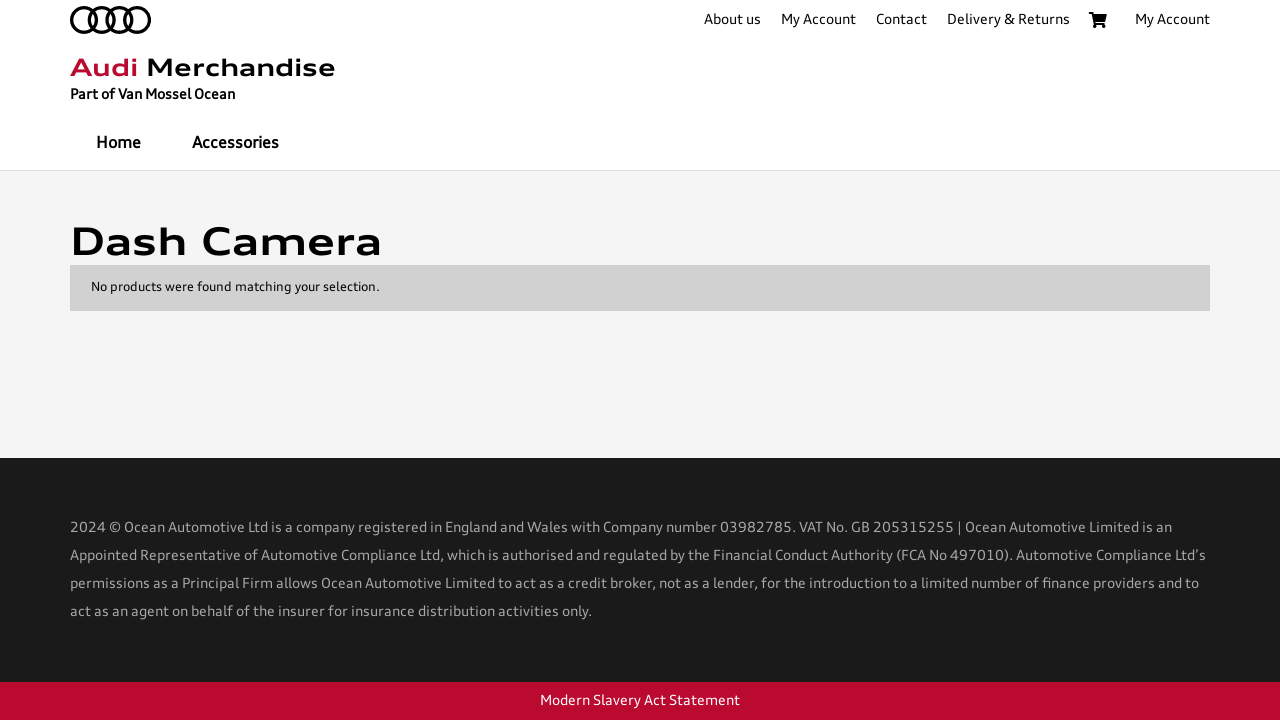

--- FILE ---
content_type: image/svg+xml
request_url: https://audishop.online/wp-content/uploads/2024/05/audi-rings-black.svg
body_size: 877
content:
<svg xmlns="http://www.w3.org/2000/svg" xmlns:xlink="http://www.w3.org/1999/xlink" viewBox="0 0 138.68 47.99"><defs><style>.cls-1{fill:none;}.cls-2{clip-path:url(#clip-path);}</style><clipPath id="clip-path"><rect class="cls-1" width="138.68" height="47.99"/></clipPath></defs><title>Asset 1</title><g id="Layer_2" data-name="Layer 2"><g id="Layer_1-2" data-name="Layer 1"><g class="cls-2"><path d="M24,0A24,24,0,1,0,48,24,24,24,0,0,0,24,0m0,42.3A18.31,18.31,0,1,1,42.3,24,18.31,18.31,0,0,1,24,42.3"/><path d="M54.22,0a24,24,0,1,0,24,24,24,24,0,0,0-24-24m0,42.3A18.31,18.31,0,1,1,72.53,24,18.31,18.31,0,0,1,54.22,42.3"/><path d="M84.45,0a24,24,0,1,0,24,24,24,24,0,0,0-24-24m0,42.3A18.31,18.31,0,1,1,102.75,24,18.31,18.31,0,0,1,84.45,42.3"/><path d="M114.69,0a24,24,0,1,0,24,24,24,24,0,0,0-24-24m0,42.3A18.31,18.31,0,1,1,133,24,18.31,18.31,0,0,1,114.69,42.3"/></g></g></g></svg>